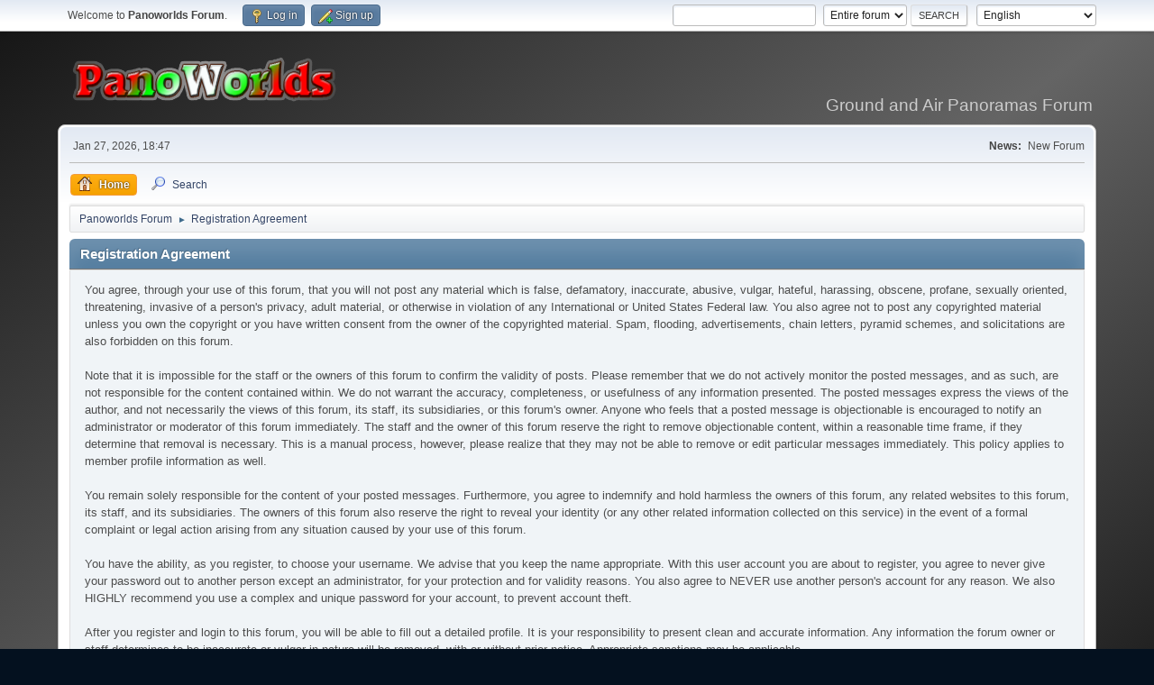

--- FILE ---
content_type: text/html; charset=UTF-8
request_url: https://www.panoworlds.com/Forum/index.php?action=agreement
body_size: 4028
content:
<!DOCTYPE html>
<html lang="en-US">
<head>
	<meta charset="UTF-8">
	<link rel="stylesheet" href="https://www.panoworlds.com/Forum/Themes/Panoworlds/css/minified_331dbc32fede768f37ececb87a67875f.css?smf213_1677855324">
	<script>
		var smf_theme_url = "https://www.panoworlds.com/Forum/Themes/Panoworlds";
		var smf_default_theme_url = "https://www.panoworlds.com/Forum/Themes/default";
		var smf_images_url = "https://www.panoworlds.com/Forum/Themes/Panoworlds/images";
		var smf_smileys_url = "https://www.panoworlds.com/Forum/Smileys";
		var smf_smiley_sets = "fugue,alienine";
		var smf_smiley_sets_default = "alienine";
		var smf_avatars_url = "https://www.panoworlds.com/Forum/avatars";
		var smf_scripturl = "https://www.panoworlds.com/Forum/index.php?PHPSESSID=jfp58te9in13kpe4ulrh8e24e1&amp;";
		var smf_iso_case_folding = false;
		var smf_charset = "UTF-8";
		var smf_session_id = "3a5ac2d973b6b08d9992af71c7187170";
		var smf_session_var = "f87296914";
		var smf_member_id = 0;
		var ajax_notification_text = 'Loading...';
		var help_popup_heading_text = 'A little lost? Let me explain:';
		var banned_text = 'Sorry Guest, you are banned from using this forum!';
		var smf_txt_expand = 'Expand';
		var smf_txt_shrink = 'Shrink';
		var smf_quote_expand = false;
		var allow_xhjr_credentials = false;
	</script>
	<script src="https://ajax.googleapis.com/ajax/libs/jquery/3.6.0/jquery.min.js"></script>
	<script src="https://www.panoworlds.com/Forum/Themes/Panoworlds/scripts/minified_f5164fbebb4a292493b19156fa663de0.js?smf213_1677855324"></script>
	<script>
		function smfAutoTask()
		{
			$.get(smf_scripturl + "?scheduled=task;ts=1769472180");
		}
		window.setTimeout("smfAutoTask();", 1);
	var smf_you_sure ='Are you sure you want to do this?';
	</script>
	<title>Registration Agreement</title>
	<meta name="viewport" content="width=device-width, initial-scale=1">
	<meta property="og:site_name" content="Panoworlds Forum">
	<meta property="og:title" content="Registration Agreement">
	<meta property="og:description" content="Registration Agreement">
	<meta name="description" content="Registration Agreement">
	<meta name="theme-color" content="#557EA0">
	<link rel="help" href="https://www.panoworlds.com/Forum/index.php?PHPSESSID=jfp58te9in13kpe4ulrh8e24e1&amp;action=help">
	<link rel="contents" href="https://www.panoworlds.com/Forum/index.php?PHPSESSID=jfp58te9in13kpe4ulrh8e24e1&amp;">
	<link rel="search" href="https://www.panoworlds.com/Forum/index.php?PHPSESSID=jfp58te9in13kpe4ulrh8e24e1&amp;action=search">
</head>
<body id="chrome" class="action_agreement">
<div id="footerfix">
	<div id="top_section">
		<div class="inner_wrap">
			<ul class="floatleft" id="top_info">
				<li class="welcome">
					Welcome to <strong>Panoworlds Forum</strong>.
				</li>
				<li class="button_login">
					<a href="https://www.panoworlds.com/Forum/index.php?PHPSESSID=jfp58te9in13kpe4ulrh8e24e1&amp;action=login" class="open" onclick="return reqOverlayDiv(this.href, 'Log in', 'login');">
						<span class="main_icons login"></span>
						<span class="textmenu">Log in</span>
						</a>
				</li>
				<li class="button_signup">
					<a href="https://www.panoworlds.com/Forum/index.php?PHPSESSID=jfp58te9in13kpe4ulrh8e24e1&amp;action=signup" class="open">
						<span class="main_icons regcenter"></span>
						<span class="textmenu">Sign up</span>
					</a>
				</li>
			</ul>
			<form id="languages_form" method="get" class="floatright">
				<select id="language_select" name="language" onchange="this.form.submit()">
					<option value="dutch">Nederlands</option>
					<option value="hungarian">Magyar</option>
					<option value="italian">Italiano</option>
					<option value="english" selected="selected">English</option>
					<option value="spanish_es">Español (ES)</option>
					<option value="portuguese_pt">Português Europeu</option>
					<option value="german_informal">Deutsch („du“)</option>
					<option value="chinese_simplified">简体中文</option>
					<option value="french">Français</option>
					<option value="japanese">Japanese</option>
				</select>
				<noscript>
					<input type="submit" value="Go">
				</noscript>
			</form>
			<form id="search_form" class="floatright" action="https://www.panoworlds.com/Forum/index.php?PHPSESSID=jfp58te9in13kpe4ulrh8e24e1&amp;action=search2" method="post" accept-charset="UTF-8">
				<input type="search" name="search" value="">&nbsp;
				<select name="search_selection">
					<option value="all" selected>Entire forum </option>
				</select>
				<input type="submit" name="search2" value="Search" class="button">
				<input type="hidden" name="advanced" value="0">
			</form>
		</div><!-- .inner_wrap -->
	</div><!-- #top_section -->
	<div id="header">
		<h1 class="forumtitle">
			<a id="top" href="https://www.panoworlds.com/Forum/index.php?PHPSESSID=jfp58te9in13kpe4ulrh8e24e1&amp;"><img src="https://www.panoworlds.com/Forum/Themes/Panoworlds/images/PanoWorlds300Sh.png" alt="Panoworlds Forum"></a>
		</h1>
		<div id="siteslogan">Ground and Air Panoramas Forum</div>
	</div>
	<div id="wrapper">
		<div id="upper_section">
			<div id="inner_section">
				<div id="inner_wrap" class="hide_720">
					<div class="user">
						<time datetime="2026-01-27T17:47:43Z">Jan 27, 2026, 18:47</time>
					</div>
					<div class="news">
						<h2>News: </h2>
						<p>New Forum</p>
					</div>
				</div>
				<a class="mobile_user_menu">
					<span class="menu_icon"></span>
					<span class="text_menu">Main Menu</span>
				</a>
				<div id="main_menu">
					<div id="mobile_user_menu" class="popup_container">
						<div class="popup_window description">
							<div class="popup_heading">Main Menu
								<a href="javascript:void(0);" class="main_icons hide_popup"></a>
							</div>
							
					<ul class="dropmenu menu_nav">
						<li class="button_home">
							<a class="active" href="https://www.panoworlds.com/Forum/index.php?PHPSESSID=jfp58te9in13kpe4ulrh8e24e1&amp;">
								<span class="main_icons home"></span><span class="textmenu">Home</span>
							</a>
						</li>
						<li class="button_search">
							<a href="https://www.panoworlds.com/Forum/index.php?PHPSESSID=jfp58te9in13kpe4ulrh8e24e1&amp;action=search">
								<span class="main_icons search"></span><span class="textmenu">Search</span>
							</a>
						</li>
					</ul><!-- .menu_nav -->
						</div>
					</div>
				</div>
				<div class="navigate_section">
					<ul>
						<li>
							<a href="https://www.panoworlds.com/Forum/index.php?PHPSESSID=jfp58te9in13kpe4ulrh8e24e1&amp;"><span>Panoworlds Forum</span></a>
						</li>
						<li class="last">
							<span class="dividers"> &#9658; </span>
							<a href="https://www.panoworlds.com/Forum/index.php?PHPSESSID=jfp58te9in13kpe4ulrh8e24e1&amp;action=agreement"><span>Registration Agreement</span></a>
						</li>
					</ul>
				</div><!-- .navigate_section -->
			</div><!-- #inner_section -->
		</div><!-- #upper_section -->
		<div id="content_section">
			<div id="main_content_section">
		<div class="cat_bar">
			<h3 class="catbg">Registration Agreement</h3>
		</div>
		<div class="windowbg noup">
			You agree, through your use of this forum, that you will not post any material which is false, defamatory, inaccurate, abusive, vulgar, hateful, harassing, obscene, profane, sexually oriented, threatening, invasive of a person's privacy, adult material, or otherwise in violation of any International or United States Federal law. You also agree not to post any copyrighted material unless you own the copyright or you have written consent from the owner of the copyrighted material. Spam, flooding, advertisements, chain letters, pyramid schemes, and solicitations are also forbidden on this forum.<br><br>Note that it is impossible for the staff or the owners of this forum to confirm the validity of posts. Please remember that we do not actively monitor the posted messages, and as such, are not responsible for the content contained within. We do not warrant the accuracy, completeness, or usefulness of any information presented. The posted messages express the views of the author, and not necessarily the views of this forum, its staff, its subsidiaries, or this forum's owner. Anyone who feels that a posted message is objectionable is encouraged to notify an administrator or moderator of this forum immediately. The staff and the owner of this forum reserve the right to remove objectionable content, within a reasonable time frame, if they determine that removal is necessary. This is a manual process, however, please realize that they may not be able to remove or edit particular messages immediately. This policy applies to member profile information as well.<br><br>You remain solely responsible for the content of your posted messages. Furthermore, you agree to indemnify and hold harmless the owners of this forum, any related websites to this forum, its staff, and its subsidiaries. The owners of this forum also reserve the right to reveal your identity (or any other related information collected on this service) in the event of a formal complaint or legal action arising from any situation caused by your use of this forum.<br><br>You have the ability, as you register, to choose your username. We advise that you keep the name appropriate. With this user account you are about to register, you agree to never give your password out to another person except an administrator, for your protection and for validity reasons. You also agree to NEVER use another person's account for any reason. We also HIGHLY recommend you use a complex and unique password for your account, to prevent account theft.<br><br>After you register and login to this forum, you will be able to fill out a detailed profile. It is your responsibility to present clean and accurate information. Any information the forum owner or staff determines to be inaccurate or vulgar in nature will be removed, with or without prior notice. Appropriate sanctions may be applicable.<br><br>Please note that with each post, your IP address is recorded, in the event that you need to be banned from this forum or your ISP contacted. This will only happen in the event of a major violation of this agreement.<br><br>Also note that the software places a cookie, a text file containing bits of information (such as your username and password), in your browser's cache. This is ONLY used to keep you logged in/out. The software does not collect or send any other form of information to your computer.
		</div>
			</div><!-- #main_content_section -->
		</div><!-- #content_section -->
	</div><!-- #wrapper -->
</div><!-- #footerfix -->
	<div id="footer">
		<div class="inner_wrap">
		<ul>
			<li class="floatright"><a href="https://www.panoworlds.com/Forum/index.php?PHPSESSID=jfp58te9in13kpe4ulrh8e24e1&amp;action=help">Help</a> | <a href="https://www.panoworlds.com/Forum/index.php?PHPSESSID=jfp58te9in13kpe4ulrh8e24e1&amp;action=agreement">Terms and Rules</a> | <a href="#top_section">Go Up &#9650;</a></li>
			<li class="copyright"><a href="https://www.panoworlds.com/Forum/index.php?PHPSESSID=jfp58te9in13kpe4ulrh8e24e1&amp;action=credits" title="License" target="_blank" rel="noopener">SMF 2.1.3 &copy; 2022</a>, <a href="https://www.simplemachines.org" title="Simple Machines" target="_blank" rel="noopener">Simple Machines</a></li>
		</ul>
		</div>
	</div><!-- #footer -->
<script>
window.addEventListener("DOMContentLoaded", function() {
	function triggerCron()
	{
		$.get('https://www.panoworlds.com/Forum' + "/cron.php?ts=1769536050");
	}
	window.setTimeout(triggerCron, 1);
});
</script>
</body>
</html>